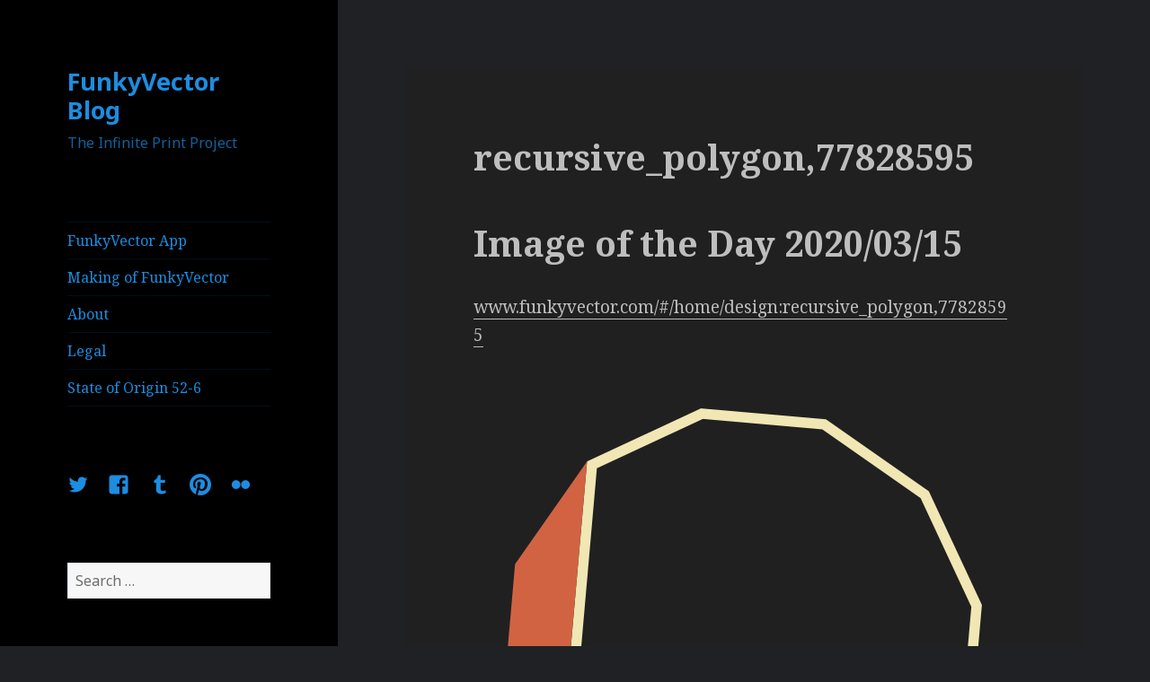

--- FILE ---
content_type: text/html; charset=UTF-8
request_url: https://blog.funkyvector.com/2020/03/15/recursive_polygon77828595/
body_size: 55057
content:
<!DOCTYPE html>
<html lang="en-AU" class="no-js">
<head>
	<meta charset="UTF-8">
	<meta name="viewport" content="width=device-width">
	<link rel="profile" href="http://gmpg.org/xfn/11">
	<link rel="pingback" href="https://blog.funkyvector.com/xmlrpc.php">
	<!--[if lt IE 9]>
	<script src="https://blog.funkyvector.com/wp-content/themes/twentyfifteen/js/html5.js"></script>
	<![endif]-->
	<script>(function(html){html.className = html.className.replace(/\bno-js\b/,'js')})(document.documentElement);</script>
<title>recursive_polygon,77828595 &#8211; FunkyVector Blog</title>
<meta name='robots' content='max-image-preview:large' />
<link rel='dns-prefetch' href='//platform-api.sharethis.com' />
<link rel='dns-prefetch' href='//fonts.googleapis.com' />
<link rel='dns-prefetch' href='//s.w.org' />
<link href='https://fonts.gstatic.com' crossorigin rel='preconnect' />
<link rel="alternate" type="application/rss+xml" title="FunkyVector Blog &raquo; Feed" href="https://blog.funkyvector.com/feed/" />
<link rel="alternate" type="application/rss+xml" title="FunkyVector Blog &raquo; Comments Feed" href="https://blog.funkyvector.com/comments/feed/" />
<link rel="alternate" type="application/rss+xml" title="FunkyVector Blog &raquo; recursive_polygon,77828595 Comments Feed" href="https://blog.funkyvector.com/2020/03/15/recursive_polygon77828595/feed/" />
<script type="text/javascript">
window._wpemojiSettings = {"baseUrl":"https:\/\/s.w.org\/images\/core\/emoji\/14.0.0\/72x72\/","ext":".png","svgUrl":"https:\/\/s.w.org\/images\/core\/emoji\/14.0.0\/svg\/","svgExt":".svg","source":{"concatemoji":"https:\/\/blog.funkyvector.com\/wp-includes\/js\/wp-emoji-release.min.js?ver=6.0.11"}};
/*! This file is auto-generated */
!function(e,a,t){var n,r,o,i=a.createElement("canvas"),p=i.getContext&&i.getContext("2d");function s(e,t){var a=String.fromCharCode,e=(p.clearRect(0,0,i.width,i.height),p.fillText(a.apply(this,e),0,0),i.toDataURL());return p.clearRect(0,0,i.width,i.height),p.fillText(a.apply(this,t),0,0),e===i.toDataURL()}function c(e){var t=a.createElement("script");t.src=e,t.defer=t.type="text/javascript",a.getElementsByTagName("head")[0].appendChild(t)}for(o=Array("flag","emoji"),t.supports={everything:!0,everythingExceptFlag:!0},r=0;r<o.length;r++)t.supports[o[r]]=function(e){if(!p||!p.fillText)return!1;switch(p.textBaseline="top",p.font="600 32px Arial",e){case"flag":return s([127987,65039,8205,9895,65039],[127987,65039,8203,9895,65039])?!1:!s([55356,56826,55356,56819],[55356,56826,8203,55356,56819])&&!s([55356,57332,56128,56423,56128,56418,56128,56421,56128,56430,56128,56423,56128,56447],[55356,57332,8203,56128,56423,8203,56128,56418,8203,56128,56421,8203,56128,56430,8203,56128,56423,8203,56128,56447]);case"emoji":return!s([129777,127995,8205,129778,127999],[129777,127995,8203,129778,127999])}return!1}(o[r]),t.supports.everything=t.supports.everything&&t.supports[o[r]],"flag"!==o[r]&&(t.supports.everythingExceptFlag=t.supports.everythingExceptFlag&&t.supports[o[r]]);t.supports.everythingExceptFlag=t.supports.everythingExceptFlag&&!t.supports.flag,t.DOMReady=!1,t.readyCallback=function(){t.DOMReady=!0},t.supports.everything||(n=function(){t.readyCallback()},a.addEventListener?(a.addEventListener("DOMContentLoaded",n,!1),e.addEventListener("load",n,!1)):(e.attachEvent("onload",n),a.attachEvent("onreadystatechange",function(){"complete"===a.readyState&&t.readyCallback()})),(e=t.source||{}).concatemoji?c(e.concatemoji):e.wpemoji&&e.twemoji&&(c(e.twemoji),c(e.wpemoji)))}(window,document,window._wpemojiSettings);
</script>
<style type="text/css">
img.wp-smiley,
img.emoji {
	display: inline !important;
	border: none !important;
	box-shadow: none !important;
	height: 1em !important;
	width: 1em !important;
	margin: 0 0.07em !important;
	vertical-align: -0.1em !important;
	background: none !important;
	padding: 0 !important;
}
</style>
	<link rel='stylesheet' id='wp-block-library-css'  href='https://blog.funkyvector.com/wp-includes/css/dist/block-library/style.min.css?ver=6.0.11' type='text/css' media='all' />
<style id='wp-block-library-theme-inline-css' type='text/css'>
.wp-block-audio figcaption{color:#555;font-size:13px;text-align:center}.is-dark-theme .wp-block-audio figcaption{color:hsla(0,0%,100%,.65)}.wp-block-code{border:1px solid #ccc;border-radius:4px;font-family:Menlo,Consolas,monaco,monospace;padding:.8em 1em}.wp-block-embed figcaption{color:#555;font-size:13px;text-align:center}.is-dark-theme .wp-block-embed figcaption{color:hsla(0,0%,100%,.65)}.blocks-gallery-caption{color:#555;font-size:13px;text-align:center}.is-dark-theme .blocks-gallery-caption{color:hsla(0,0%,100%,.65)}.wp-block-image figcaption{color:#555;font-size:13px;text-align:center}.is-dark-theme .wp-block-image figcaption{color:hsla(0,0%,100%,.65)}.wp-block-pullquote{border-top:4px solid;border-bottom:4px solid;margin-bottom:1.75em;color:currentColor}.wp-block-pullquote__citation,.wp-block-pullquote cite,.wp-block-pullquote footer{color:currentColor;text-transform:uppercase;font-size:.8125em;font-style:normal}.wp-block-quote{border-left:.25em solid;margin:0 0 1.75em;padding-left:1em}.wp-block-quote cite,.wp-block-quote footer{color:currentColor;font-size:.8125em;position:relative;font-style:normal}.wp-block-quote.has-text-align-right{border-left:none;border-right:.25em solid;padding-left:0;padding-right:1em}.wp-block-quote.has-text-align-center{border:none;padding-left:0}.wp-block-quote.is-large,.wp-block-quote.is-style-large,.wp-block-quote.is-style-plain{border:none}.wp-block-search .wp-block-search__label{font-weight:700}:where(.wp-block-group.has-background){padding:1.25em 2.375em}.wp-block-separator.has-css-opacity{opacity:.4}.wp-block-separator{border:none;border-bottom:2px solid;margin-left:auto;margin-right:auto}.wp-block-separator.has-alpha-channel-opacity{opacity:1}.wp-block-separator:not(.is-style-wide):not(.is-style-dots){width:100px}.wp-block-separator.has-background:not(.is-style-dots){border-bottom:none;height:1px}.wp-block-separator.has-background:not(.is-style-wide):not(.is-style-dots){height:2px}.wp-block-table thead{border-bottom:3px solid}.wp-block-table tfoot{border-top:3px solid}.wp-block-table td,.wp-block-table th{padding:.5em;border:1px solid;word-break:normal}.wp-block-table figcaption{color:#555;font-size:13px;text-align:center}.is-dark-theme .wp-block-table figcaption{color:hsla(0,0%,100%,.65)}.wp-block-video figcaption{color:#555;font-size:13px;text-align:center}.is-dark-theme .wp-block-video figcaption{color:hsla(0,0%,100%,.65)}.wp-block-template-part.has-background{padding:1.25em 2.375em;margin-top:0;margin-bottom:0}
</style>
<style id='global-styles-inline-css' type='text/css'>
body{--wp--preset--color--black: #000000;--wp--preset--color--cyan-bluish-gray: #abb8c3;--wp--preset--color--white: #fff;--wp--preset--color--pale-pink: #f78da7;--wp--preset--color--vivid-red: #cf2e2e;--wp--preset--color--luminous-vivid-orange: #ff6900;--wp--preset--color--luminous-vivid-amber: #fcb900;--wp--preset--color--light-green-cyan: #7bdcb5;--wp--preset--color--vivid-green-cyan: #00d084;--wp--preset--color--pale-cyan-blue: #8ed1fc;--wp--preset--color--vivid-cyan-blue: #0693e3;--wp--preset--color--vivid-purple: #9b51e0;--wp--preset--color--dark-gray: #111;--wp--preset--color--light-gray: #f1f1f1;--wp--preset--color--yellow: #f4ca16;--wp--preset--color--dark-brown: #352712;--wp--preset--color--medium-pink: #e53b51;--wp--preset--color--light-pink: #ffe5d1;--wp--preset--color--dark-purple: #2e2256;--wp--preset--color--purple: #674970;--wp--preset--color--blue-gray: #22313f;--wp--preset--color--bright-blue: #55c3dc;--wp--preset--color--light-blue: #e9f2f9;--wp--preset--gradient--vivid-cyan-blue-to-vivid-purple: linear-gradient(135deg,rgba(6,147,227,1) 0%,rgb(155,81,224) 100%);--wp--preset--gradient--light-green-cyan-to-vivid-green-cyan: linear-gradient(135deg,rgb(122,220,180) 0%,rgb(0,208,130) 100%);--wp--preset--gradient--luminous-vivid-amber-to-luminous-vivid-orange: linear-gradient(135deg,rgba(252,185,0,1) 0%,rgba(255,105,0,1) 100%);--wp--preset--gradient--luminous-vivid-orange-to-vivid-red: linear-gradient(135deg,rgba(255,105,0,1) 0%,rgb(207,46,46) 100%);--wp--preset--gradient--very-light-gray-to-cyan-bluish-gray: linear-gradient(135deg,rgb(238,238,238) 0%,rgb(169,184,195) 100%);--wp--preset--gradient--cool-to-warm-spectrum: linear-gradient(135deg,rgb(74,234,220) 0%,rgb(151,120,209) 20%,rgb(207,42,186) 40%,rgb(238,44,130) 60%,rgb(251,105,98) 80%,rgb(254,248,76) 100%);--wp--preset--gradient--blush-light-purple: linear-gradient(135deg,rgb(255,206,236) 0%,rgb(152,150,240) 100%);--wp--preset--gradient--blush-bordeaux: linear-gradient(135deg,rgb(254,205,165) 0%,rgb(254,45,45) 50%,rgb(107,0,62) 100%);--wp--preset--gradient--luminous-dusk: linear-gradient(135deg,rgb(255,203,112) 0%,rgb(199,81,192) 50%,rgb(65,88,208) 100%);--wp--preset--gradient--pale-ocean: linear-gradient(135deg,rgb(255,245,203) 0%,rgb(182,227,212) 50%,rgb(51,167,181) 100%);--wp--preset--gradient--electric-grass: linear-gradient(135deg,rgb(202,248,128) 0%,rgb(113,206,126) 100%);--wp--preset--gradient--midnight: linear-gradient(135deg,rgb(2,3,129) 0%,rgb(40,116,252) 100%);--wp--preset--duotone--dark-grayscale: url('#wp-duotone-dark-grayscale');--wp--preset--duotone--grayscale: url('#wp-duotone-grayscale');--wp--preset--duotone--purple-yellow: url('#wp-duotone-purple-yellow');--wp--preset--duotone--blue-red: url('#wp-duotone-blue-red');--wp--preset--duotone--midnight: url('#wp-duotone-midnight');--wp--preset--duotone--magenta-yellow: url('#wp-duotone-magenta-yellow');--wp--preset--duotone--purple-green: url('#wp-duotone-purple-green');--wp--preset--duotone--blue-orange: url('#wp-duotone-blue-orange');--wp--preset--font-size--small: 13px;--wp--preset--font-size--medium: 20px;--wp--preset--font-size--large: 36px;--wp--preset--font-size--x-large: 42px;}.has-black-color{color: var(--wp--preset--color--black) !important;}.has-cyan-bluish-gray-color{color: var(--wp--preset--color--cyan-bluish-gray) !important;}.has-white-color{color: var(--wp--preset--color--white) !important;}.has-pale-pink-color{color: var(--wp--preset--color--pale-pink) !important;}.has-vivid-red-color{color: var(--wp--preset--color--vivid-red) !important;}.has-luminous-vivid-orange-color{color: var(--wp--preset--color--luminous-vivid-orange) !important;}.has-luminous-vivid-amber-color{color: var(--wp--preset--color--luminous-vivid-amber) !important;}.has-light-green-cyan-color{color: var(--wp--preset--color--light-green-cyan) !important;}.has-vivid-green-cyan-color{color: var(--wp--preset--color--vivid-green-cyan) !important;}.has-pale-cyan-blue-color{color: var(--wp--preset--color--pale-cyan-blue) !important;}.has-vivid-cyan-blue-color{color: var(--wp--preset--color--vivid-cyan-blue) !important;}.has-vivid-purple-color{color: var(--wp--preset--color--vivid-purple) !important;}.has-black-background-color{background-color: var(--wp--preset--color--black) !important;}.has-cyan-bluish-gray-background-color{background-color: var(--wp--preset--color--cyan-bluish-gray) !important;}.has-white-background-color{background-color: var(--wp--preset--color--white) !important;}.has-pale-pink-background-color{background-color: var(--wp--preset--color--pale-pink) !important;}.has-vivid-red-background-color{background-color: var(--wp--preset--color--vivid-red) !important;}.has-luminous-vivid-orange-background-color{background-color: var(--wp--preset--color--luminous-vivid-orange) !important;}.has-luminous-vivid-amber-background-color{background-color: var(--wp--preset--color--luminous-vivid-amber) !important;}.has-light-green-cyan-background-color{background-color: var(--wp--preset--color--light-green-cyan) !important;}.has-vivid-green-cyan-background-color{background-color: var(--wp--preset--color--vivid-green-cyan) !important;}.has-pale-cyan-blue-background-color{background-color: var(--wp--preset--color--pale-cyan-blue) !important;}.has-vivid-cyan-blue-background-color{background-color: var(--wp--preset--color--vivid-cyan-blue) !important;}.has-vivid-purple-background-color{background-color: var(--wp--preset--color--vivid-purple) !important;}.has-black-border-color{border-color: var(--wp--preset--color--black) !important;}.has-cyan-bluish-gray-border-color{border-color: var(--wp--preset--color--cyan-bluish-gray) !important;}.has-white-border-color{border-color: var(--wp--preset--color--white) !important;}.has-pale-pink-border-color{border-color: var(--wp--preset--color--pale-pink) !important;}.has-vivid-red-border-color{border-color: var(--wp--preset--color--vivid-red) !important;}.has-luminous-vivid-orange-border-color{border-color: var(--wp--preset--color--luminous-vivid-orange) !important;}.has-luminous-vivid-amber-border-color{border-color: var(--wp--preset--color--luminous-vivid-amber) !important;}.has-light-green-cyan-border-color{border-color: var(--wp--preset--color--light-green-cyan) !important;}.has-vivid-green-cyan-border-color{border-color: var(--wp--preset--color--vivid-green-cyan) !important;}.has-pale-cyan-blue-border-color{border-color: var(--wp--preset--color--pale-cyan-blue) !important;}.has-vivid-cyan-blue-border-color{border-color: var(--wp--preset--color--vivid-cyan-blue) !important;}.has-vivid-purple-border-color{border-color: var(--wp--preset--color--vivid-purple) !important;}.has-vivid-cyan-blue-to-vivid-purple-gradient-background{background: var(--wp--preset--gradient--vivid-cyan-blue-to-vivid-purple) !important;}.has-light-green-cyan-to-vivid-green-cyan-gradient-background{background: var(--wp--preset--gradient--light-green-cyan-to-vivid-green-cyan) !important;}.has-luminous-vivid-amber-to-luminous-vivid-orange-gradient-background{background: var(--wp--preset--gradient--luminous-vivid-amber-to-luminous-vivid-orange) !important;}.has-luminous-vivid-orange-to-vivid-red-gradient-background{background: var(--wp--preset--gradient--luminous-vivid-orange-to-vivid-red) !important;}.has-very-light-gray-to-cyan-bluish-gray-gradient-background{background: var(--wp--preset--gradient--very-light-gray-to-cyan-bluish-gray) !important;}.has-cool-to-warm-spectrum-gradient-background{background: var(--wp--preset--gradient--cool-to-warm-spectrum) !important;}.has-blush-light-purple-gradient-background{background: var(--wp--preset--gradient--blush-light-purple) !important;}.has-blush-bordeaux-gradient-background{background: var(--wp--preset--gradient--blush-bordeaux) !important;}.has-luminous-dusk-gradient-background{background: var(--wp--preset--gradient--luminous-dusk) !important;}.has-pale-ocean-gradient-background{background: var(--wp--preset--gradient--pale-ocean) !important;}.has-electric-grass-gradient-background{background: var(--wp--preset--gradient--electric-grass) !important;}.has-midnight-gradient-background{background: var(--wp--preset--gradient--midnight) !important;}.has-small-font-size{font-size: var(--wp--preset--font-size--small) !important;}.has-medium-font-size{font-size: var(--wp--preset--font-size--medium) !important;}.has-large-font-size{font-size: var(--wp--preset--font-size--large) !important;}.has-x-large-font-size{font-size: var(--wp--preset--font-size--x-large) !important;}
</style>
<link rel='stylesheet' id='twentyfifteen-fonts-css'  href='https://fonts.googleapis.com/css?family=Noto+Sans%3A400italic%2C700italic%2C400%2C700%7CNoto+Serif%3A400italic%2C700italic%2C400%2C700%7CInconsolata%3A400%2C700&#038;subset=latin%2Clatin-ext' type='text/css' media='all' />
<link rel='stylesheet' id='genericons-css'  href='https://blog.funkyvector.com/wp-content/themes/twentyfifteen/genericons/genericons.css?ver=3.2' type='text/css' media='all' />
<link rel='stylesheet' id='twentyfifteen-style-css'  href='https://blog.funkyvector.com/wp-content/themes/twentyfifteen/style.css?ver=6.0.11' type='text/css' media='all' />
<style id='twentyfifteen-style-inline-css' type='text/css'>
	/* Color Scheme */

	/* Background Color */
	body {
		background-color: #111111;
	}

	/* Sidebar Background Color */
	body:before,
	.site-header {
		background-color: #202020;
	}

	/* Box Background Color */
	.post-navigation,
	.pagination,
	.secondary,
	.site-footer,
	.hentry,
	.page-header,
	.page-content,
	.comments-area,
	.widecolumn {
		background-color: #202020;
	}

	/* Box Background Color */
	button,
	input[type="button"],
	input[type="reset"],
	input[type="submit"],
	.pagination .prev,
	.pagination .next,
	.widget_calendar tbody a,
	.widget_calendar tbody a:hover,
	.widget_calendar tbody a:focus,
	.page-links a,
	.page-links a:hover,
	.page-links a:focus,
	.sticky-post {
		color: #202020;
	}

	/* Main Text Color */
	button,
	input[type="button"],
	input[type="reset"],
	input[type="submit"],
	.pagination .prev,
	.pagination .next,
	.widget_calendar tbody a,
	.page-links a,
	.sticky-post {
		background-color: #bebebe;
	}

	/* Main Text Color */
	body,
	blockquote cite,
	blockquote small,
	a,
	.dropdown-toggle:after,
	.image-navigation a:hover,
	.image-navigation a:focus,
	.comment-navigation a:hover,
	.comment-navigation a:focus,
	.widget-title,
	.entry-footer a:hover,
	.entry-footer a:focus,
	.comment-metadata a:hover,
	.comment-metadata a:focus,
	.pingback .edit-link a:hover,
	.pingback .edit-link a:focus,
	.comment-list .reply a:hover,
	.comment-list .reply a:focus,
	.site-info a:hover,
	.site-info a:focus {
		color: #bebebe;
	}

	/* Main Text Color */
	.entry-content a,
	.entry-summary a,
	.page-content a,
	.comment-content a,
	.pingback .comment-body > a,
	.author-description a,
	.taxonomy-description a,
	.textwidget a,
	.entry-footer a:hover,
	.comment-metadata a:hover,
	.pingback .edit-link a:hover,
	.comment-list .reply a:hover,
	.site-info a:hover {
		border-color: #bebebe;
	}

	/* Secondary Text Color */
	button:hover,
	button:focus,
	input[type="button"]:hover,
	input[type="button"]:focus,
	input[type="reset"]:hover,
	input[type="reset"]:focus,
	input[type="submit"]:hover,
	input[type="submit"]:focus,
	.pagination .prev:hover,
	.pagination .prev:focus,
	.pagination .next:hover,
	.pagination .next:focus,
	.widget_calendar tbody a:hover,
	.widget_calendar tbody a:focus,
	.page-links a:hover,
	.page-links a:focus {
		background-color: #bebebe; /* Fallback for IE7 and IE8 */
		background-color: rgba( 190, 190, 190, 0.7);
	}

	/* Secondary Text Color */
	blockquote,
	a:hover,
	a:focus,
	.main-navigation .menu-item-description,
	.post-navigation .meta-nav,
	.post-navigation a:hover .post-title,
	.post-navigation a:focus .post-title,
	.image-navigation,
	.image-navigation a,
	.comment-navigation,
	.comment-navigation a,
	.widget,
	.author-heading,
	.entry-footer,
	.entry-footer a,
	.taxonomy-description,
	.page-links > .page-links-title,
	.entry-caption,
	.comment-author,
	.comment-metadata,
	.comment-metadata a,
	.pingback .edit-link,
	.pingback .edit-link a,
	.post-password-form label,
	.comment-form label,
	.comment-notes,
	.comment-awaiting-moderation,
	.logged-in-as,
	.form-allowed-tags,
	.no-comments,
	.site-info,
	.site-info a,
	.wp-caption-text,
	.gallery-caption,
	.comment-list .reply a,
	.widecolumn label,
	.widecolumn .mu_register label {
		color: #bebebe; /* Fallback for IE7 and IE8 */
		color: rgba( 190, 190, 190, 0.7);
	}

	/* Secondary Text Color */
	blockquote,
	.logged-in-as a:hover,
	.comment-author a:hover {
		border-color: #bebebe; /* Fallback for IE7 and IE8 */
		border-color: rgba( 190, 190, 190, 0.7);
	}

	/* Border Color */
	hr,
	.dropdown-toggle:hover,
	.dropdown-toggle:focus {
		background-color: #bebebe; /* Fallback for IE7 and IE8 */
		background-color: rgba( 190, 190, 190, 0.1);
	}

	/* Border Color */
	pre,
	abbr[title],
	table,
	th,
	td,
	input,
	textarea,
	.main-navigation ul,
	.main-navigation li,
	.post-navigation,
	.post-navigation div + div,
	.pagination,
	.comment-navigation,
	.widget li,
	.widget_categories .children,
	.widget_nav_menu .sub-menu,
	.widget_pages .children,
	.site-header,
	.site-footer,
	.hentry + .hentry,
	.author-info,
	.entry-content .page-links a,
	.page-links > span,
	.page-header,
	.comments-area,
	.comment-list + .comment-respond,
	.comment-list article,
	.comment-list .pingback,
	.comment-list .trackback,
	.comment-list .reply a,
	.no-comments {
		border-color: #bebebe; /* Fallback for IE7 and IE8 */
		border-color: rgba( 190, 190, 190, 0.1);
	}

	/* Border Focus Color */
	a:focus,
	button:focus,
	input:focus {
		outline-color: #bebebe; /* Fallback for IE7 and IE8 */
		outline-color: rgba( 190, 190, 190, 0.3);
	}

	input:focus,
	textarea:focus {
		border-color: #bebebe; /* Fallback for IE7 and IE8 */
		border-color: rgba( 190, 190, 190, 0.3);
	}

	/* Sidebar Link Color */
	.secondary-toggle:before {
		color: #bebebe;
	}

	.site-title a,
	.site-description {
		color: #bebebe;
	}

	/* Sidebar Text Color */
	.site-title a:hover,
	.site-title a:focus {
		color: rgba( 190, 190, 190, 0.7);
	}

	/* Sidebar Border Color */
	.secondary-toggle {
		border-color: #bebebe; /* Fallback for IE7 and IE8 */
		border-color: rgba( 190, 190, 190, 0.1);
	}

	/* Sidebar Border Focus Color */
	.secondary-toggle:hover,
	.secondary-toggle:focus {
		border-color: #bebebe; /* Fallback for IE7 and IE8 */
		border-color: rgba( 190, 190, 190, 0.3);
	}

	.site-title a {
		outline-color: #bebebe; /* Fallback for IE7 and IE8 */
		outline-color: rgba( 190, 190, 190, 0.3);
	}

	/* Meta Background Color */
	.entry-footer {
		background-color: #1b1b1b;
	}

	@media screen and (min-width: 38.75em) {
		/* Main Text Color */
		.page-header {
			border-color: #bebebe;
		}
	}

	@media screen and (min-width: 59.6875em) {
		/* Make sure its transparent on desktop */
		.site-header,
		.secondary {
			background-color: transparent;
		}

		/* Sidebar Background Color */
		.widget button,
		.widget input[type="button"],
		.widget input[type="reset"],
		.widget input[type="submit"],
		.widget_calendar tbody a,
		.widget_calendar tbody a:hover,
		.widget_calendar tbody a:focus {
			color: #202020;
		}

		/* Sidebar Link Color */
		.secondary a,
		.dropdown-toggle:after,
		.widget-title,
		.widget blockquote cite,
		.widget blockquote small {
			color: #bebebe;
		}

		.widget button,
		.widget input[type="button"],
		.widget input[type="reset"],
		.widget input[type="submit"],
		.widget_calendar tbody a {
			background-color: #bebebe;
		}

		.textwidget a {
			border-color: #bebebe;
		}

		/* Sidebar Text Color */
		.secondary a:hover,
		.secondary a:focus,
		.main-navigation .menu-item-description,
		.widget,
		.widget blockquote,
		.widget .wp-caption-text,
		.widget .gallery-caption {
			color: rgba( 190, 190, 190, 0.7);
		}

		.widget button:hover,
		.widget button:focus,
		.widget input[type="button"]:hover,
		.widget input[type="button"]:focus,
		.widget input[type="reset"]:hover,
		.widget input[type="reset"]:focus,
		.widget input[type="submit"]:hover,
		.widget input[type="submit"]:focus,
		.widget_calendar tbody a:hover,
		.widget_calendar tbody a:focus {
			background-color: rgba( 190, 190, 190, 0.7);
		}

		.widget blockquote {
			border-color: rgba( 190, 190, 190, 0.7);
		}

		/* Sidebar Border Color */
		.main-navigation ul,
		.main-navigation li,
		.widget input,
		.widget textarea,
		.widget table,
		.widget th,
		.widget td,
		.widget pre,
		.widget li,
		.widget_categories .children,
		.widget_nav_menu .sub-menu,
		.widget_pages .children,
		.widget abbr[title] {
			border-color: rgba( 190, 190, 190, 0.1);
		}

		.dropdown-toggle:hover,
		.dropdown-toggle:focus,
		.widget hr {
			background-color: rgba( 190, 190, 190, 0.1);
		}

		.widget input:focus,
		.widget textarea:focus {
			border-color: rgba( 190, 190, 190, 0.3);
		}

		.sidebar a:focus,
		.dropdown-toggle:focus {
			outline-color: rgba( 190, 190, 190, 0.3);
		}
	}

		/* Custom Header Background Color */
		body:before,
		.site-header {
			background-color: #000000;
		}

		@media screen and (min-width: 59.6875em) {
			.site-header,
			.secondary {
				background-color: transparent;
			}

			.widget button,
			.widget input[type="button"],
			.widget input[type="reset"],
			.widget input[type="submit"],
			.widget_calendar tbody a,
			.widget_calendar tbody a:hover,
			.widget_calendar tbody a:focus {
				color: #000000;
			}
		}
	

		/* Custom Sidebar Text Color */
		.site-title a,
		.site-description,
		.secondary-toggle:before {
			color: #1c8de1;
		}

		.site-title a:hover,
		.site-title a:focus {
			color: #1c8de1; /* Fallback for IE7 and IE8 */
			color: rgba( 28, 141, 225, 0.7);
		}

		.secondary-toggle {
			border-color: #1c8de1; /* Fallback for IE7 and IE8 */
			border-color: rgba( 28, 141, 225, 0.1);
		}

		.secondary-toggle:hover,
		.secondary-toggle:focus {
			border-color: #1c8de1; /* Fallback for IE7 and IE8 */
			border-color: rgba( 28, 141, 225, 0.3);
		}

		.site-title a {
			outline-color: #1c8de1; /* Fallback for IE7 and IE8 */
			outline-color: rgba( 28, 141, 225, 0.3);
		}

		@media screen and (min-width: 59.6875em) {
			.secondary a,
			.dropdown-toggle:after,
			.widget-title,
			.widget blockquote cite,
			.widget blockquote small {
				color: #1c8de1;
			}

			.widget button,
			.widget input[type="button"],
			.widget input[type="reset"],
			.widget input[type="submit"],
			.widget_calendar tbody a {
				background-color: #1c8de1;
			}

			.textwidget a {
				border-color: #1c8de1;
			}

			.secondary a:hover,
			.secondary a:focus,
			.main-navigation .menu-item-description,
			.widget,
			.widget blockquote,
			.widget .wp-caption-text,
			.widget .gallery-caption {
				color: rgba( 28, 141, 225, 0.7);
			}

			.widget button:hover,
			.widget button:focus,
			.widget input[type="button"]:hover,
			.widget input[type="button"]:focus,
			.widget input[type="reset"]:hover,
			.widget input[type="reset"]:focus,
			.widget input[type="submit"]:hover,
			.widget input[type="submit"]:focus,
			.widget_calendar tbody a:hover,
			.widget_calendar tbody a:focus {
				background-color: rgba( 28, 141, 225, 0.7);
			}

			.widget blockquote {
				border-color: rgba( 28, 141, 225, 0.7);
			}

			.main-navigation ul,
			.main-navigation li,
			.secondary-toggle,
			.widget input,
			.widget textarea,
			.widget table,
			.widget th,
			.widget td,
			.widget pre,
			.widget li,
			.widget_categories .children,
			.widget_nav_menu .sub-menu,
			.widget_pages .children,
			.widget abbr[title] {
				border-color: rgba( 28, 141, 225, 0.1);
			}

			.dropdown-toggle:hover,
			.dropdown-toggle:focus,
			.widget hr {
				background-color: rgba( 28, 141, 225, 0.1);
			}

			.widget input:focus,
			.widget textarea:focus {
				border-color: rgba( 28, 141, 225, 0.3);
			}

			.sidebar a:focus,
			.dropdown-toggle:focus {
				outline-color: rgba( 28, 141, 225, 0.3);
			}
		}
	
</style>
<link rel='stylesheet' id='twentyfifteen-block-style-css'  href='https://blog.funkyvector.com/wp-content/themes/twentyfifteen/css/blocks.css?ver=20181230' type='text/css' media='all' />
<!--[if lt IE 9]>
<link rel='stylesheet' id='twentyfifteen-ie-css'  href='https://blog.funkyvector.com/wp-content/themes/twentyfifteen/css/ie.css?ver=20141010' type='text/css' media='all' />
<![endif]-->
<!--[if lt IE 8]>
<link rel='stylesheet' id='twentyfifteen-ie7-css'  href='https://blog.funkyvector.com/wp-content/themes/twentyfifteen/css/ie7.css?ver=20141010' type='text/css' media='all' />
<![endif]-->
<script type='text/javascript' src='https://blog.funkyvector.com/wp-includes/js/jquery/jquery.min.js?ver=3.6.0' id='jquery-core-js'></script>
<script type='text/javascript' src='https://blog.funkyvector.com/wp-includes/js/jquery/jquery-migrate.min.js?ver=3.3.2' id='jquery-migrate-js'></script>
<script type='text/javascript' src='//platform-api.sharethis.com/js/sharethis.js#product=ga&#038;property=6191fff22b07d30012a0cb64' id='googleanalytics-platform-sharethis-js'></script>
<link rel="https://api.w.org/" href="https://blog.funkyvector.com/wp-json/" /><link rel="alternate" type="application/json" href="https://blog.funkyvector.com/wp-json/wp/v2/posts/4362" /><link rel="EditURI" type="application/rsd+xml" title="RSD" href="https://blog.funkyvector.com/xmlrpc.php?rsd" />
<link rel="wlwmanifest" type="application/wlwmanifest+xml" href="https://blog.funkyvector.com/wp-includes/wlwmanifest.xml" /> 
<meta name="generator" content="WordPress 6.0.11" />
<link rel="canonical" href="https://blog.funkyvector.com/2020/03/15/recursive_polygon77828595/" />
<link rel='shortlink' href='https://blog.funkyvector.com/?p=4362' />
<link rel="alternate" type="application/json+oembed" href="https://blog.funkyvector.com/wp-json/oembed/1.0/embed?url=https%3A%2F%2Fblog.funkyvector.com%2F2020%2F03%2F15%2Frecursive_polygon77828595%2F" />
<link rel="alternate" type="text/xml+oembed" href="https://blog.funkyvector.com/wp-json/oembed/1.0/embed?url=https%3A%2F%2Fblog.funkyvector.com%2F2020%2F03%2F15%2Frecursive_polygon77828595%2F&#038;format=xml" />
<style type="text/css">.recentcomments a{display:inline !important;padding:0 !important;margin:0 !important;}</style><script>
(function() {
	(function (i, s, o, g, r, a, m) {
		i['GoogleAnalyticsObject'] = r;
		i[r] = i[r] || function () {
				(i[r].q = i[r].q || []).push(arguments)
			}, i[r].l = 1 * new Date();
		a = s.createElement(o),
			m = s.getElementsByTagName(o)[0];
		a.async = 1;
		a.src = g;
		m.parentNode.insertBefore(a, m)
	})(window, document, 'script', 'https://google-analytics.com/analytics.js', 'ga');

	ga('create', 'UA-74363467-1', 'auto');
			ga('send', 'pageview');
	})();
</script>
<style type="text/css" id="custom-background-css">
body.custom-background { background-color: #202125; }
</style>
			<style type="text/css" id="wp-custom-css">
			.wp-block-code {
	color: #6fd;
	background: #0005;
}		</style>
		</head>

<body class="post-template-default single single-post postid-4362 single-format-standard custom-background wp-embed-responsive">
<svg xmlns="http://www.w3.org/2000/svg" viewBox="0 0 0 0" width="0" height="0" focusable="false" role="none" style="visibility: hidden; position: absolute; left: -9999px; overflow: hidden;" ><defs><filter id="wp-duotone-dark-grayscale"><feColorMatrix color-interpolation-filters="sRGB" type="matrix" values=" .299 .587 .114 0 0 .299 .587 .114 0 0 .299 .587 .114 0 0 .299 .587 .114 0 0 " /><feComponentTransfer color-interpolation-filters="sRGB" ><feFuncR type="table" tableValues="0 0.49803921568627" /><feFuncG type="table" tableValues="0 0.49803921568627" /><feFuncB type="table" tableValues="0 0.49803921568627" /><feFuncA type="table" tableValues="1 1" /></feComponentTransfer><feComposite in2="SourceGraphic" operator="in" /></filter></defs></svg><svg xmlns="http://www.w3.org/2000/svg" viewBox="0 0 0 0" width="0" height="0" focusable="false" role="none" style="visibility: hidden; position: absolute; left: -9999px; overflow: hidden;" ><defs><filter id="wp-duotone-grayscale"><feColorMatrix color-interpolation-filters="sRGB" type="matrix" values=" .299 .587 .114 0 0 .299 .587 .114 0 0 .299 .587 .114 0 0 .299 .587 .114 0 0 " /><feComponentTransfer color-interpolation-filters="sRGB" ><feFuncR type="table" tableValues="0 1" /><feFuncG type="table" tableValues="0 1" /><feFuncB type="table" tableValues="0 1" /><feFuncA type="table" tableValues="1 1" /></feComponentTransfer><feComposite in2="SourceGraphic" operator="in" /></filter></defs></svg><svg xmlns="http://www.w3.org/2000/svg" viewBox="0 0 0 0" width="0" height="0" focusable="false" role="none" style="visibility: hidden; position: absolute; left: -9999px; overflow: hidden;" ><defs><filter id="wp-duotone-purple-yellow"><feColorMatrix color-interpolation-filters="sRGB" type="matrix" values=" .299 .587 .114 0 0 .299 .587 .114 0 0 .299 .587 .114 0 0 .299 .587 .114 0 0 " /><feComponentTransfer color-interpolation-filters="sRGB" ><feFuncR type="table" tableValues="0.54901960784314 0.98823529411765" /><feFuncG type="table" tableValues="0 1" /><feFuncB type="table" tableValues="0.71764705882353 0.25490196078431" /><feFuncA type="table" tableValues="1 1" /></feComponentTransfer><feComposite in2="SourceGraphic" operator="in" /></filter></defs></svg><svg xmlns="http://www.w3.org/2000/svg" viewBox="0 0 0 0" width="0" height="0" focusable="false" role="none" style="visibility: hidden; position: absolute; left: -9999px; overflow: hidden;" ><defs><filter id="wp-duotone-blue-red"><feColorMatrix color-interpolation-filters="sRGB" type="matrix" values=" .299 .587 .114 0 0 .299 .587 .114 0 0 .299 .587 .114 0 0 .299 .587 .114 0 0 " /><feComponentTransfer color-interpolation-filters="sRGB" ><feFuncR type="table" tableValues="0 1" /><feFuncG type="table" tableValues="0 0.27843137254902" /><feFuncB type="table" tableValues="0.5921568627451 0.27843137254902" /><feFuncA type="table" tableValues="1 1" /></feComponentTransfer><feComposite in2="SourceGraphic" operator="in" /></filter></defs></svg><svg xmlns="http://www.w3.org/2000/svg" viewBox="0 0 0 0" width="0" height="0" focusable="false" role="none" style="visibility: hidden; position: absolute; left: -9999px; overflow: hidden;" ><defs><filter id="wp-duotone-midnight"><feColorMatrix color-interpolation-filters="sRGB" type="matrix" values=" .299 .587 .114 0 0 .299 .587 .114 0 0 .299 .587 .114 0 0 .299 .587 .114 0 0 " /><feComponentTransfer color-interpolation-filters="sRGB" ><feFuncR type="table" tableValues="0 0" /><feFuncG type="table" tableValues="0 0.64705882352941" /><feFuncB type="table" tableValues="0 1" /><feFuncA type="table" tableValues="1 1" /></feComponentTransfer><feComposite in2="SourceGraphic" operator="in" /></filter></defs></svg><svg xmlns="http://www.w3.org/2000/svg" viewBox="0 0 0 0" width="0" height="0" focusable="false" role="none" style="visibility: hidden; position: absolute; left: -9999px; overflow: hidden;" ><defs><filter id="wp-duotone-magenta-yellow"><feColorMatrix color-interpolation-filters="sRGB" type="matrix" values=" .299 .587 .114 0 0 .299 .587 .114 0 0 .299 .587 .114 0 0 .299 .587 .114 0 0 " /><feComponentTransfer color-interpolation-filters="sRGB" ><feFuncR type="table" tableValues="0.78039215686275 1" /><feFuncG type="table" tableValues="0 0.94901960784314" /><feFuncB type="table" tableValues="0.35294117647059 0.47058823529412" /><feFuncA type="table" tableValues="1 1" /></feComponentTransfer><feComposite in2="SourceGraphic" operator="in" /></filter></defs></svg><svg xmlns="http://www.w3.org/2000/svg" viewBox="0 0 0 0" width="0" height="0" focusable="false" role="none" style="visibility: hidden; position: absolute; left: -9999px; overflow: hidden;" ><defs><filter id="wp-duotone-purple-green"><feColorMatrix color-interpolation-filters="sRGB" type="matrix" values=" .299 .587 .114 0 0 .299 .587 .114 0 0 .299 .587 .114 0 0 .299 .587 .114 0 0 " /><feComponentTransfer color-interpolation-filters="sRGB" ><feFuncR type="table" tableValues="0.65098039215686 0.40392156862745" /><feFuncG type="table" tableValues="0 1" /><feFuncB type="table" tableValues="0.44705882352941 0.4" /><feFuncA type="table" tableValues="1 1" /></feComponentTransfer><feComposite in2="SourceGraphic" operator="in" /></filter></defs></svg><svg xmlns="http://www.w3.org/2000/svg" viewBox="0 0 0 0" width="0" height="0" focusable="false" role="none" style="visibility: hidden; position: absolute; left: -9999px; overflow: hidden;" ><defs><filter id="wp-duotone-blue-orange"><feColorMatrix color-interpolation-filters="sRGB" type="matrix" values=" .299 .587 .114 0 0 .299 .587 .114 0 0 .299 .587 .114 0 0 .299 .587 .114 0 0 " /><feComponentTransfer color-interpolation-filters="sRGB" ><feFuncR type="table" tableValues="0.098039215686275 1" /><feFuncG type="table" tableValues="0 0.66274509803922" /><feFuncB type="table" tableValues="0.84705882352941 0.41960784313725" /><feFuncA type="table" tableValues="1 1" /></feComponentTransfer><feComposite in2="SourceGraphic" operator="in" /></filter></defs></svg><div id="page" class="hfeed site">
	<a class="skip-link screen-reader-text" href="#content">Skip to content</a>

	<div id="sidebar" class="sidebar">
		<header id="masthead" class="site-header" role="banner">
			<div class="site-branding">
										<p class="site-title"><a href="https://blog.funkyvector.com/" rel="home">FunkyVector Blog</a></p>
												<p class="site-description">The Infinite Print Project</p>
										<button class="secondary-toggle">Menu and widgets</button>
			</div><!-- .site-branding -->
		</header><!-- .site-header -->

			<div id="secondary" class="secondary">

					<nav id="site-navigation" class="main-navigation" role="navigation">
				<div class="menu-site-links-container"><ul id="menu-site-links" class="nav-menu"><li id="menu-item-562" class="menu-item menu-item-type-custom menu-item-object-custom menu-item-562"><a href="https://www.funkyvector.com">FunkyVector App</a></li>
<li id="menu-item-6763" class="menu-item menu-item-type-taxonomy menu-item-object-category menu-item-6763"><a href="https://blog.funkyvector.com/category/making-of/">Making of FunkyVector</a></li>
<li id="menu-item-631" class="menu-item menu-item-type-post_type menu-item-object-page menu-item-631"><a href="https://blog.funkyvector.com/about/">About</a></li>
<li id="menu-item-565" class="menu-item menu-item-type-custom menu-item-object-custom menu-item-565"><a href="https://www.funkyvector.com/legal.html">Legal</a></li>
<li id="menu-item-619" class="menu-item menu-item-type-post_type menu-item-object-page menu-item-619"><a href="https://blog.funkyvector.com/state-of-origin-52-6/">State of Origin 52-6</a></li>
</ul></div>			</nav><!-- .main-navigation -->
		
					<nav id="social-navigation" class="social-navigation" role="navigation">
				<div class="menu-social-links-container"><ul id="menu-social-links" class="menu"><li id="menu-item-556" class="menu-item menu-item-type-custom menu-item-object-custom menu-item-556"><a title="FunkyVector Twitter " target="_blank" rel="noopener" href="https://twitter.com/funkyvector/"><span class="screen-reader-text">Twitter</span></a></li>
<li id="menu-item-557" class="menu-item menu-item-type-custom menu-item-object-custom menu-item-557"><a title="FunkyVector Facebook" target="_blank" rel="noopener" href="https://www.facebook.com/FunkyVector/"><span class="screen-reader-text">Facebook</span></a></li>
<li id="menu-item-558" class="menu-item menu-item-type-custom menu-item-object-custom menu-item-558"><a title="FunkyVector Tumblr" target="_blank" rel="noopener" href="http://funkyvector.tumblr.com/"><span class="screen-reader-text">Tumblr</span></a></li>
<li id="menu-item-559" class="menu-item menu-item-type-custom menu-item-object-custom menu-item-559"><a title="FunkyVector Flickr" target="_blank" rel="noopener" href="https://au.pinterest.com/funkyvector/"><span class="screen-reader-text">Pinterest</span></a></li>
<li id="menu-item-560" class="menu-item menu-item-type-custom menu-item-object-custom menu-item-560"><a title="FunkyVector Flickr" target="_blank" rel="noopener" href="https://www.flickr.com/photos/funkyvector/"><span class="screen-reader-text">Flickr</span></a></li>
</ul></div>			</nav><!-- .social-navigation -->
		
					<div id="widget-area" class="widget-area" role="complementary">
				<aside id="search-2" class="widget widget_search"><form role="search" method="get" class="search-form" action="https://blog.funkyvector.com/">
				<label>
					<span class="screen-reader-text">Search for:</span>
					<input type="search" class="search-field" placeholder="Search &hellip;" value="" name="s" />
				</label>
				<input type="submit" class="search-submit screen-reader-text" value="Search" />
			</form></aside>
		<aside id="recent-posts-2" class="widget widget_recent_entries">
		<h2 class="widget-title">Recent Posts</h2>
		<ul>
											<li>
					<a href="https://blog.funkyvector.com/2026/01/21/interpolated12560179/">interpolated,12560179</a>
									</li>
											<li>
					<a href="https://blog.funkyvector.com/2026/01/20/recursive_polygon68195162/">recursive_polygon,68195162</a>
									</li>
											<li>
					<a href="https://blog.funkyvector.com/2026/01/19/aristotle4085758/">aristotle,4085758</a>
									</li>
											<li>
					<a href="https://blog.funkyvector.com/2026/01/18/recursive_polygon45174265/">recursive_polygon,45174265</a>
									</li>
											<li>
					<a href="https://blog.funkyvector.com/2026/01/17/hexagon_tile49090830/">hexagon_tile,49090830</a>
									</li>
					</ul>

		</aside><aside id="archives-2" class="widget widget_archive"><h2 class="widget-title">Archives</h2>
			<ul>
					<li><a href='https://blog.funkyvector.com/2026/01/'>January 2026</a></li>
	<li><a href='https://blog.funkyvector.com/2025/12/'>December 2025</a></li>
	<li><a href='https://blog.funkyvector.com/2025/11/'>November 2025</a></li>
	<li><a href='https://blog.funkyvector.com/2025/10/'>October 2025</a></li>
	<li><a href='https://blog.funkyvector.com/2025/09/'>September 2025</a></li>
	<li><a href='https://blog.funkyvector.com/2025/08/'>August 2025</a></li>
	<li><a href='https://blog.funkyvector.com/2025/07/'>July 2025</a></li>
	<li><a href='https://blog.funkyvector.com/2025/06/'>June 2025</a></li>
	<li><a href='https://blog.funkyvector.com/2025/05/'>May 2025</a></li>
	<li><a href='https://blog.funkyvector.com/2025/04/'>April 2025</a></li>
	<li><a href='https://blog.funkyvector.com/2025/03/'>March 2025</a></li>
	<li><a href='https://blog.funkyvector.com/2025/02/'>February 2025</a></li>
	<li><a href='https://blog.funkyvector.com/2025/01/'>January 2025</a></li>
	<li><a href='https://blog.funkyvector.com/2024/12/'>December 2024</a></li>
	<li><a href='https://blog.funkyvector.com/2024/11/'>November 2024</a></li>
	<li><a href='https://blog.funkyvector.com/2024/10/'>October 2024</a></li>
	<li><a href='https://blog.funkyvector.com/2024/09/'>September 2024</a></li>
	<li><a href='https://blog.funkyvector.com/2024/08/'>August 2024</a></li>
	<li><a href='https://blog.funkyvector.com/2024/07/'>July 2024</a></li>
	<li><a href='https://blog.funkyvector.com/2024/06/'>June 2024</a></li>
	<li><a href='https://blog.funkyvector.com/2024/05/'>May 2024</a></li>
	<li><a href='https://blog.funkyvector.com/2024/04/'>April 2024</a></li>
	<li><a href='https://blog.funkyvector.com/2024/03/'>March 2024</a></li>
	<li><a href='https://blog.funkyvector.com/2024/02/'>February 2024</a></li>
	<li><a href='https://blog.funkyvector.com/2024/01/'>January 2024</a></li>
	<li><a href='https://blog.funkyvector.com/2023/12/'>December 2023</a></li>
	<li><a href='https://blog.funkyvector.com/2023/11/'>November 2023</a></li>
	<li><a href='https://blog.funkyvector.com/2023/10/'>October 2023</a></li>
	<li><a href='https://blog.funkyvector.com/2023/09/'>September 2023</a></li>
	<li><a href='https://blog.funkyvector.com/2023/08/'>August 2023</a></li>
	<li><a href='https://blog.funkyvector.com/2023/07/'>July 2023</a></li>
	<li><a href='https://blog.funkyvector.com/2023/06/'>June 2023</a></li>
	<li><a href='https://blog.funkyvector.com/2023/05/'>May 2023</a></li>
	<li><a href='https://blog.funkyvector.com/2023/04/'>April 2023</a></li>
	<li><a href='https://blog.funkyvector.com/2023/03/'>March 2023</a></li>
	<li><a href='https://blog.funkyvector.com/2023/02/'>February 2023</a></li>
	<li><a href='https://blog.funkyvector.com/2023/01/'>January 2023</a></li>
	<li><a href='https://blog.funkyvector.com/2022/12/'>December 2022</a></li>
	<li><a href='https://blog.funkyvector.com/2022/11/'>November 2022</a></li>
	<li><a href='https://blog.funkyvector.com/2022/10/'>October 2022</a></li>
	<li><a href='https://blog.funkyvector.com/2022/09/'>September 2022</a></li>
	<li><a href='https://blog.funkyvector.com/2022/08/'>August 2022</a></li>
	<li><a href='https://blog.funkyvector.com/2022/07/'>July 2022</a></li>
	<li><a href='https://blog.funkyvector.com/2022/06/'>June 2022</a></li>
	<li><a href='https://blog.funkyvector.com/2022/05/'>May 2022</a></li>
	<li><a href='https://blog.funkyvector.com/2022/04/'>April 2022</a></li>
	<li><a href='https://blog.funkyvector.com/2022/03/'>March 2022</a></li>
	<li><a href='https://blog.funkyvector.com/2022/02/'>February 2022</a></li>
	<li><a href='https://blog.funkyvector.com/2022/01/'>January 2022</a></li>
	<li><a href='https://blog.funkyvector.com/2021/12/'>December 2021</a></li>
	<li><a href='https://blog.funkyvector.com/2021/11/'>November 2021</a></li>
	<li><a href='https://blog.funkyvector.com/2021/10/'>October 2021</a></li>
	<li><a href='https://blog.funkyvector.com/2021/09/'>September 2021</a></li>
	<li><a href='https://blog.funkyvector.com/2021/08/'>August 2021</a></li>
	<li><a href='https://blog.funkyvector.com/2021/07/'>July 2021</a></li>
	<li><a href='https://blog.funkyvector.com/2021/06/'>June 2021</a></li>
	<li><a href='https://blog.funkyvector.com/2021/05/'>May 2021</a></li>
	<li><a href='https://blog.funkyvector.com/2021/04/'>April 2021</a></li>
	<li><a href='https://blog.funkyvector.com/2021/03/'>March 2021</a></li>
	<li><a href='https://blog.funkyvector.com/2021/02/'>February 2021</a></li>
	<li><a href='https://blog.funkyvector.com/2021/01/'>January 2021</a></li>
	<li><a href='https://blog.funkyvector.com/2020/12/'>December 2020</a></li>
	<li><a href='https://blog.funkyvector.com/2020/11/'>November 2020</a></li>
	<li><a href='https://blog.funkyvector.com/2020/10/'>October 2020</a></li>
	<li><a href='https://blog.funkyvector.com/2020/09/'>September 2020</a></li>
	<li><a href='https://blog.funkyvector.com/2020/08/'>August 2020</a></li>
	<li><a href='https://blog.funkyvector.com/2020/07/'>July 2020</a></li>
	<li><a href='https://blog.funkyvector.com/2020/06/'>June 2020</a></li>
	<li><a href='https://blog.funkyvector.com/2020/05/'>May 2020</a></li>
	<li><a href='https://blog.funkyvector.com/2020/04/'>April 2020</a></li>
	<li><a href='https://blog.funkyvector.com/2020/03/'>March 2020</a></li>
	<li><a href='https://blog.funkyvector.com/2020/02/'>February 2020</a></li>
	<li><a href='https://blog.funkyvector.com/2020/01/'>January 2020</a></li>
	<li><a href='https://blog.funkyvector.com/2019/12/'>December 2019</a></li>
	<li><a href='https://blog.funkyvector.com/2019/11/'>November 2019</a></li>
	<li><a href='https://blog.funkyvector.com/2019/10/'>October 2019</a></li>
	<li><a href='https://blog.funkyvector.com/2019/09/'>September 2019</a></li>
	<li><a href='https://blog.funkyvector.com/2019/08/'>August 2019</a></li>
	<li><a href='https://blog.funkyvector.com/2019/07/'>July 2019</a></li>
	<li><a href='https://blog.funkyvector.com/2019/06/'>June 2019</a></li>
	<li><a href='https://blog.funkyvector.com/2019/05/'>May 2019</a></li>
	<li><a href='https://blog.funkyvector.com/2019/04/'>April 2019</a></li>
	<li><a href='https://blog.funkyvector.com/2019/03/'>March 2019</a></li>
	<li><a href='https://blog.funkyvector.com/2019/01/'>January 2019</a></li>
	<li><a href='https://blog.funkyvector.com/2018/12/'>December 2018</a></li>
	<li><a href='https://blog.funkyvector.com/2018/11/'>November 2018</a></li>
	<li><a href='https://blog.funkyvector.com/2018/10/'>October 2018</a></li>
	<li><a href='https://blog.funkyvector.com/2018/09/'>September 2018</a></li>
	<li><a href='https://blog.funkyvector.com/2018/08/'>August 2018</a></li>
	<li><a href='https://blog.funkyvector.com/2018/07/'>July 2018</a></li>
	<li><a href='https://blog.funkyvector.com/2018/06/'>June 2018</a></li>
	<li><a href='https://blog.funkyvector.com/2018/05/'>May 2018</a></li>
	<li><a href='https://blog.funkyvector.com/2018/04/'>April 2018</a></li>
	<li><a href='https://blog.funkyvector.com/2018/03/'>March 2018</a></li>
	<li><a href='https://blog.funkyvector.com/2018/02/'>February 2018</a></li>
	<li><a href='https://blog.funkyvector.com/2018/01/'>January 2018</a></li>
	<li><a href='https://blog.funkyvector.com/2017/12/'>December 2017</a></li>
	<li><a href='https://blog.funkyvector.com/2017/11/'>November 2017</a></li>
	<li><a href='https://blog.funkyvector.com/2017/10/'>October 2017</a></li>
	<li><a href='https://blog.funkyvector.com/2017/09/'>September 2017</a></li>
	<li><a href='https://blog.funkyvector.com/2017/08/'>August 2017</a></li>
	<li><a href='https://blog.funkyvector.com/2017/07/'>July 2017</a></li>
	<li><a href='https://blog.funkyvector.com/2017/06/'>June 2017</a></li>
	<li><a href='https://blog.funkyvector.com/2017/05/'>May 2017</a></li>
	<li><a href='https://blog.funkyvector.com/2017/04/'>April 2017</a></li>
	<li><a href='https://blog.funkyvector.com/2017/03/'>March 2017</a></li>
	<li><a href='https://blog.funkyvector.com/2017/02/'>February 2017</a></li>
	<li><a href='https://blog.funkyvector.com/2017/01/'>January 2017</a></li>
	<li><a href='https://blog.funkyvector.com/2016/12/'>December 2016</a></li>
	<li><a href='https://blog.funkyvector.com/2016/11/'>November 2016</a></li>
	<li><a href='https://blog.funkyvector.com/2016/10/'>October 2016</a></li>
	<li><a href='https://blog.funkyvector.com/2016/09/'>September 2016</a></li>
	<li><a href='https://blog.funkyvector.com/2016/08/'>August 2016</a></li>
	<li><a href='https://blog.funkyvector.com/2016/07/'>July 2016</a></li>
	<li><a href='https://blog.funkyvector.com/2016/06/'>June 2016</a></li>
	<li><a href='https://blog.funkyvector.com/2016/05/'>May 2016</a></li>
	<li><a href='https://blog.funkyvector.com/2016/04/'>April 2016</a></li>
	<li><a href='https://blog.funkyvector.com/2016/03/'>March 2016</a></li>
	<li><a href='https://blog.funkyvector.com/2016/02/'>February 2016</a></li>
			</ul>

			</aside><aside id="categories-2" class="widget widget_categories"><h2 class="widget-title">Categories</h2>
			<ul>
					<li class="cat-item cat-item-54"><a href="https://blog.funkyvector.com/category/about/" title="About FunkyVector">About</a>
</li>
	<li class="cat-item cat-item-71"><a href="https://blog.funkyvector.com/category/alpha/">alpha</a>
</li>
	<li class="cat-item cat-item-72"><a href="https://blog.funkyvector.com/category/beta/">beta</a>
</li>
	<li class="cat-item cat-item-74"><a href="https://blog.funkyvector.com/category/delta/">delta</a>
</li>
	<li class="cat-item cat-item-75"><a href="https://blog.funkyvector.com/category/epsilon/">epsilon</a>
</li>
	<li class="cat-item cat-item-73"><a href="https://blog.funkyvector.com/category/gamma/">gamma</a>
</li>
	<li class="cat-item cat-item-3"><a href="https://blog.funkyvector.com/category/iotd/" title="VectorBot daily auto generated images">Image of the day</a>
</li>
	<li class="cat-item cat-item-61"><a href="https://blog.funkyvector.com/category/iotd-2/">iotd</a>
</li>
	<li class="cat-item cat-item-84"><a href="https://blog.funkyvector.com/category/iotm/">iotm</a>
</li>
	<li class="cat-item cat-item-62"><a href="https://blog.funkyvector.com/category/iotw/">iotw</a>
</li>
	<li class="cat-item cat-item-60"><a href="https://blog.funkyvector.com/category/making-of/">Making of FunkyVector</a>
</li>
	<li class="cat-item cat-item-1"><a href="https://blog.funkyvector.com/category/uncategorised/">Uncategorised</a>
</li>
			</ul>

			</aside><aside id="meta-2" class="widget widget_meta"><h2 class="widget-title">Meta</h2>
		<ul>
						<li><a href="https://blog.funkyvector.com/wp-login.php">Log in</a></li>
			<li><a href="https://blog.funkyvector.com/feed/">Entries feed</a></li>
			<li><a href="https://blog.funkyvector.com/comments/feed/">Comments feed</a></li>

			<li><a href="https://wordpress.org/">WordPress.org</a></li>
		</ul>

		</aside>			</div><!-- .widget-area -->
		
	</div><!-- .secondary -->

	</div><!-- .sidebar -->

	<div id="content" class="site-content">

	<div id="primary" class="content-area">
		<main id="main" class="site-main" role="main">

		
<article id="post-4362" class="post-4362 post type-post status-publish format-standard hentry category-alpha category-iotd-2 tag-geometry tag-javascript tag-print tag-recursive">
	
	<header class="entry-header">
		<h1 class="entry-title">recursive_polygon,77828595</h1>	</header><!-- .entry-header -->

	<div class="entry-content">
		<h1>Image of the Day 2020/03/15</h1>
<p>				<a href='https://www.funkyvector.com/#/home/design:recursive_polygon,77828595'>www.funkyvector.com/#/home/design:recursive_polygon,77828595</a></p>
<p>				<img src='https://blog.funkyvector.com/wp-content/uploads/2020/03/recursive_polygon_77828595.png'></p>
	</div><!-- .entry-content -->

	
	<footer class="entry-footer">
		<span class="posted-on"><span class="screen-reader-text">Posted on </span><a href="https://blog.funkyvector.com/2020/03/15/recursive_polygon77828595/" rel="bookmark"><time class="entry-date published updated" datetime="2020-03-15T14:03:05+00:00">March 15, 2020</time></a></span><span class="byline"><span class="author vcard"><span class="screen-reader-text">Author </span><a class="url fn n" href="https://blog.funkyvector.com/author/vectorbot/">VectorBot</a></span></span><span class="cat-links"><span class="screen-reader-text">Categories </span><a href="https://blog.funkyvector.com/category/alpha/" rel="category tag">alpha</a>, <a href="https://blog.funkyvector.com/category/iotd-2/" rel="category tag">iotd</a></span><span class="tags-links"><span class="screen-reader-text">Tags </span><a href="https://blog.funkyvector.com/tag/geometry/" rel="tag">geometry</a>, <a href="https://blog.funkyvector.com/tag/javascript/" rel="tag">javascript</a>, <a href="https://blog.funkyvector.com/tag/print/" rel="tag">print</a>, <a href="https://blog.funkyvector.com/tag/recursive/" rel="tag">recursive</a></span>			</footer><!-- .entry-footer -->

</article><!-- #post-4362 -->

	<nav class="navigation post-navigation" aria-label="Posts">
		<h2 class="screen-reader-text">Post navigation</h2>
		<div class="nav-links"><div class="nav-previous"><a href="https://blog.funkyvector.com/2020/03/14/corona_sine29879542/" rel="prev"><span class="meta-nav" aria-hidden="true">Previous</span> <span class="screen-reader-text">Previous post:</span> <span class="post-title">corona_sine,29879542</span></a></div><div class="nav-next"><a href="https://blog.funkyvector.com/2020/03/16/polygon_slice45687114/" rel="next"><span class="meta-nav" aria-hidden="true">Next</span> <span class="screen-reader-text">Next post:</span> <span class="post-title">polygon_slice,45687114</span></a></div></div>
	</nav>
		</main><!-- .site-main -->
	</div><!-- .content-area -->


	</div><!-- .site-content -->

	<footer id="colophon" class="site-footer" role="contentinfo">
		<div class="site-info">
									<a href="https://wordpress.org/" class="imprint">
				Proudly powered by WordPress			</a>
		</div><!-- .site-info -->
	</footer><!-- .site-footer -->

</div><!-- .site -->

<script type='text/javascript' src='https://blog.funkyvector.com/wp-content/themes/twentyfifteen/js/skip-link-focus-fix.js?ver=20141010' id='twentyfifteen-skip-link-focus-fix-js'></script>
<script type='text/javascript' id='twentyfifteen-script-js-extra'>
/* <![CDATA[ */
var screenReaderText = {"expand":"<span class=\"screen-reader-text\">expand child menu<\/span>","collapse":"<span class=\"screen-reader-text\">collapse child menu<\/span>"};
/* ]]> */
</script>
<script type='text/javascript' src='https://blog.funkyvector.com/wp-content/themes/twentyfifteen/js/functions.js?ver=20150330' id='twentyfifteen-script-js'></script>

</body>
</html>


--- FILE ---
content_type: text/plain
request_url: https://www.google-analytics.com/j/collect?v=1&_v=j102&a=504322002&t=pageview&_s=1&dl=https%3A%2F%2Fblog.funkyvector.com%2F2020%2F03%2F15%2Frecursive_polygon77828595%2F&ul=en-us%40posix&dt=recursive_polygon%2C77828595%20%E2%80%93%20FunkyVector%20Blog&sr=1280x720&vp=1280x720&_u=IEBAAEABAAAAACAAI~&jid=754948778&gjid=2117318553&cid=419659026.1769011650&tid=UA-74363467-1&_gid=1845768409.1769011650&_r=1&_slc=1&z=668954532
body_size: -286
content:
2,cG-WJ4L1FPK9G